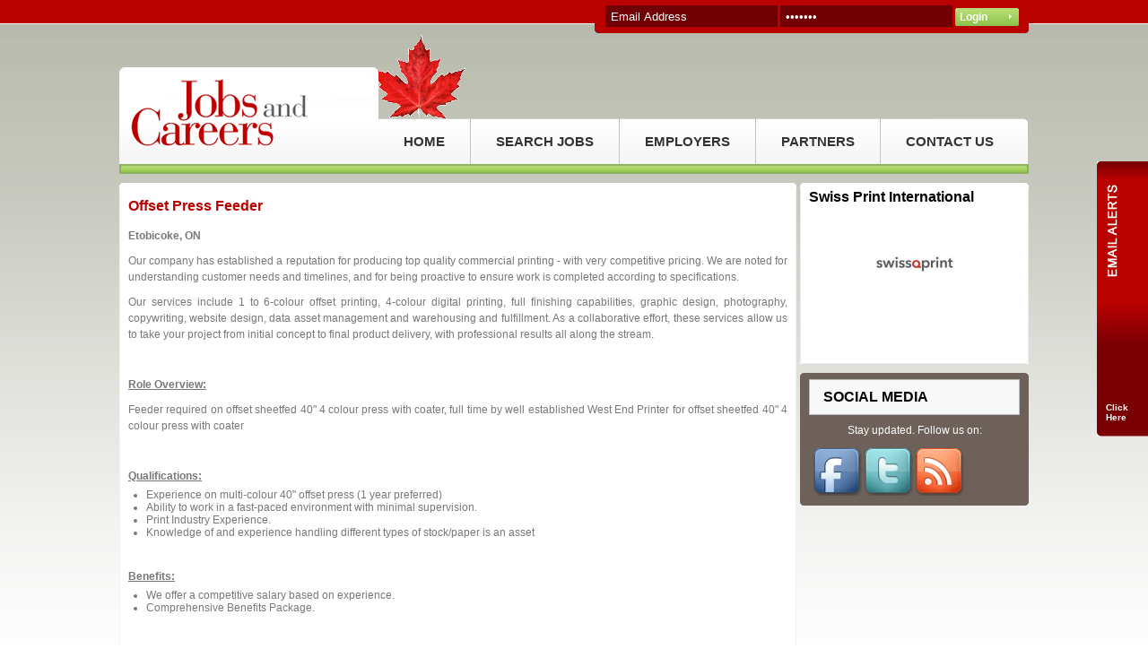

--- FILE ---
content_type: text/html
request_url: http://jobsandcareersinc.com/jobs/view/181714-39969.html
body_size: 13260
content:
<!DOCTYPE html PUBLIC "-//W3C//DTD XHTML 1.0 Transitional//EN" "http://www.w3.org/TR/xhtml1/DTD/xhtml1-transitional.dtd">
<html xmlns="http://www.w3.org/1999/xhtml">
<head>
<base href="http://jobsandcareersinc.com/" />
<meta http-equiv="Content-Type" content="text/html; charset=UTF-8">
<meta name="description" content="Our company has established a reputation for producing top quality commercial printing - with very competitive pricing. We are noted for understanding customer needs and timelines, and for being proac..." />


<meta NAME='Keywords' content='employment, jobs, jobs and careers,'>

	<title>Offset Press Feeder - Jobs and Careers</title>
	<link rel="stylesheet" type="text/css" href="css/sub-page.css" />
	


	<script type="text/javascript" src="http://ajax.googleapis.com/ajax/libs/jquery/1.5/jquery.min.js"></script>
	<script type="text/javascript" src="http://ajax.googleapis.com/ajax/libs/jqueryui/1.8/jquery-ui.min.js"></script>


	<script type="text/javascript" src="js/slides.min.jquery.js" ></script>
	<script type="text/javascript" src="js/misc.js"></script>
	<script type="text/javascript" src="js/ealertcheck.js"></script>

	
	
	

	

<meta name='twitter:card' content='summary' />
<meta name='twitter:title' content='Offset Press Feeder' />
<meta name='twitter:description' content='Our company has established a reputation for producing top quality commercial printing - with very competitive pricing. We are noted for understanding customer needs and timelines, and for being proac...' />
<meta name='twitter:image' content='http://www.jobsandcareersinc.com/images/logos/logo_square.gif' />

	

	
</head><body>
	<div id="login">
		<div id="loginarea">
			<form name="loginfrm" id="frmlogin" action="https://www.jobsandcareersinc.com/control_panel" method="post">
				<div class="loginsection">
					<input type="text" class="logintxt" name="username" onfocus="if(this.value==this.defaultValue)this.value='';" onblur="if(this.value=='')this.value=this.defaultValue;" value="Email Address">
					<input type="password" class="logintxt" name="password" onfocus="if(this.value==this.defaultValue)this.value='';" onblur="if(this.value=='')this.value=this.defaultValue;" value="*******">
					<input type="submit" class="loginbtn" value="Login">
				</div>
			</form>
			<script>
			
			$('#frmlogin').submit(function() {
				
			  alert('Your login is incorrect. Please try again.');
			  return false;
			});
			
			</script>
		</div>
		<div class="cboth"></div>
	</div>
	<div class="cboth"></div>
	<div id="container">
		<div id="ads">
			<div id="logoads">
				<img src="images/canada.gif">
			</div>
			
			<div class="cboth"></div>
		</div>
		
		<div class="cboth"></div>
		<div id="header">
		<div id="addsense">

<div style='width:468px; height:60px;'></div></div>			<div id="logo">
				<a href="http://jobsandcareersinc.com/"><img src="images/logos/logo.gif" ></a>
			</div>
			
			<div id="navigation">
				<ul>
					<li><a href="http://jobsandcareersinc.com/" >HOME</a></li>
					<li><a href="http://jobsandcareersinc.com/jobs/search.html" >SEARCH JOBS</a></li>
					<li><a href="http://jobsandcareersinc.com/employer.html">EMPLOYERS</a></li>
					<li><a href="http://jobsandcareersinc.com/partners.html">PARTNERS</a></li>
					<li style="border:0px;"><a href="http://jobsandcareersinc.com/contactus.html" >CONTACT US</a></li>
				</ul>
			</div>
			<div class="cboth"></div>
		</div>
		<div class="cboth"></div>
		
		<div class="greenbar"></div><div class="rbanner" >


<div>
	<br />&nbsp;<br />&nbsp;
</div>

<div>
	</div>
</div><div id="content">
			<div id="submain">
			<div id="wmerge">
				
				<div id="subpage" >
					<div class="subtop"></div>
					<div class="submid">
														<div class="subtitle " ><h1>Offset Press Feeder </h1></div>
						<div class="cboth"></div>
						<div class="fright">
						
							<!-- AddThis Button BEGIN -->
							<div class="addthis_toolbox addthis_default_style addthis_32x32_style">
							<a class="addthis_button_preferred_1"></a>
							<a class="addthis_button_preferred_2"></a>
							<a class="addthis_button_preferred_3"></a>
							<a class="addthis_button_preferred_4"></a>
							<a class="addthis_button_compact"></a>
							<a class="addthis_counter addthis_bubble_style"></a>
							</div>
							<script type="text/javascript" src="http://s7.addthis.com/js/250/addthis_widget.js#pubid=xa-4eb4326f31a26f79"></script>
							<!-- AddThis Button END -->


							
						</div>
						<div class="cboth"></div>
						<div>
							<p><strong>Etobicoke, ON</strong>
						</div>
						<div>
						<div class="jd-section-employer">
<div class="jd-description-text">
<p>Our company has established a reputation for producing top quality commercial printing - with very competitive pricing. We are noted for understanding customer needs and timelines, and for being proactive to ensure work is completed according to specifications.</p>
<p>Our services include 1 to 6-colour offset printing, 4-colour digital printing, full finishing capabilities, graphic design, photography, copywriting, website design, data asset management and warehousing and fulfillment. As a collaborative effort, these services allow us to take your project from initial concept to final product delivery, with professional results all along the stream.</p>
<p> </p>
<p><span style="text-decoration: underline;"><strong>Role Overview:</strong></p>
<p><span class="css-smaipe e1wnkr790" role="document">Feeder required on offset sheetfed 40" 4 colour press with coater, full time by well established West End Printer for offset sheetfed 40" 4 colour press with coater</p>
<p> </p>
<p><span style="text-decoration: underline;"><strong>Qualifications:</strong></p>
<ul>
<li>Experience on multi-colour 40" offset press (<span class="css-smaipe e1wnkr790" role="document">1 year preferred)</li>
<li>Ability to work in a fast-paced environment with minimal supervision.</li>
<li>Print Industry Experience.</li>
<li>Knowledge of and experience handling different types of stock/paper is an asset</li>
</ul>
<p> </p>
<p><span style="text-decoration: underline;"><strong>Benefits:</strong></p>
<ul>
<li>We offer a competitive salary based on experience.</li>
<li>Comprehensive Benefits Package.</li>
</ul>
<p> </p>
</div>
</div>
<div class="jd-section-job-salary">
<p class="jd-description-text"><span style="text-decoration: underline;"><strong>Salary:</strong></p>
<ul>
<li class="jd-description-text">$30.00 per hour (based on experience)</li>
</ul>
<p> </p>
</div>
<div class="jd-section-job-taxonomy-attributes">
<p class="jd-header-text"><span style="text-decoration: underline;"><strong>Schedule:</strong> </p>
<ul>
<li class="jd-header-text">8 hour shift.</li>
<li><span class="css-sfm6zc e1wnkr790" role="document">Afternoon shift 2pm -11pm</li>
<li><span class="css-sfm6zc e1wnkr790" role="document"> Full Time</li>
<li><span class="css-sfm6zc e1wnkr790" role="document">4 days a week</li>
</ul>
</div>
<p> </p>						</div>
						<p>&nbsp;</p>
						<div align="left">
									<input type="submit" class="searchsubmit marginbot25" onclick="window.location='http://jobsandcareersinc.com/jobs/apply/181714-39969.html'" value="Apply now" name="key">
								</div>
								
					</div>
					
					<div class="subbot"></div>
					<div class="cboth"></div>
				</div>
				
				
				
			<div class="cboth"></div>
			</div>
			
			<div id="rightcontent">
											<div class="roundtop"></div>
				<div class="roundmidsub">
					<h2 >Swiss Print International</h2>
					<p>
					
					<div align="center">
					
					<a href="jobs/company/Swiss Print International?id=2042"><img width='120' height='90' src="logo.php?id=2042" alt="Swiss Print International" title="Swiss Print International" align="center" style="margin:auto;" ></a>
					
					</p>
					</div>
					<div>
					<p>
						
						
											</p>
					</div>
									</div>
				<div class="roundbot"></div>
				
								
				
				
				<div class="separator"></div>
				
					
				<div class="socialtop"></div>
				<div class="socialmid">
					<div class="modtitle"><h2>SOCIAL MEDIA</h2></div>
					<p>Stay updated. Follow us on:</p>
					
					<ul class="sociallist">
						<li><a target="_blank" href="http://www.facebook.com/CanadaJobsandCareers"><img src="images/facebook.png" ></a></li>
						<li><a target="_blank" href="http://twitter.com/CanadaJobCareer"><img src="images/twitter.png" ></a></li>
						<li><a target="_blank" href="http://jobsandcareersinc.com/feed"><img src="images/rss.png" ></a></li>
						
					</ul>
					<div class="cboth"></div>
				</div>
				<div class="socialbot"></div>
				<div class="separator"></div>				
			</div>
			
			</div>
			
			
		</div>
		
		<div class="cboth"></div>
	
	</div>
	<div id="emailalert">
	<div class="esuggestionsBox" id="esuggestions" style="display:none; top:115px !important;">
										<div class="esuggestionsList" id="eautoSuggestionsList" >
											&nbsp;
										</div>
									</div>
			<div class="emailboxttop"></div>
			<div class="emailboxtmid">
						<div id="emailalertlable">
							<img src="images/emailallert.jpg">
						</div>
						<div  id="eallertfrm">
							<form action="http://jobsandcareersinc.com/email/check.html" accept-charset="utf-8" id="formEmail" method="POST" name="emailfrm" onSubmit="return checkealert(this);  ">							
								
								<div class="margin25" >
								<div>
									<span><strong>Be the first notified of new relevant jobs</strong></span>
								</div>
									<div class="searchline">
										<label>Email</label><input type="text" id="ealertmail" class="txtboxemail" value="" name="email">
									</div>
									<div class="searchline" style='display:none;'>
										<label>Frequency</label>
										
										<select name="frequency" class="selcategory">
											<option value="Weekly">Weekly</option>
											<option value="Daily">Daily</option>
											<option value="Asap" selected="selected">As soon as a job is posted</option>
										</select>
										
									</div>
									<div class="searchline">
										<label>Job title</label><input type="text" id="etitle" class="txtboxemail" value="" name="title">
									</div>
									<div class="cboth"></div>
									<div class="searchline">
										<label>Location</label><input type="text" class="txtboxlocemail" value="" autocomplete="off"  name="einputString" id="einputString" onkeyup="elookup(this.value);" onblur="eclosebox();">
										
										<select name="range" class="sellocation">
																					<option value="0.05">within 5 Km</option>
										<option value="0.1">within 10 Km</option>
										<option value="0.25">within 25 Km</option>
										<option value="0.5">within 50 Km</option>
										<option value="0.75">within 75 Km</option>
										<option value="1.0" >within 100 Km</option>
										<option value="1.5">within 150 Km</option>
										<option value="2.0">within 200 Km</option>
										<option value="3.0">within 300 Km</option>
										<option value="100.0" selected="selected">Anywhere</option>
																				</select>
									</div>
									
									<div class="cboth"></div>
									<div class="searchline">
										<label>Type the image shown*</label>
										<img src="http://jobsandcareersinc.com/captcha/captcha.php?id=90b8b2cb85054cd37383a89da6d4f7c9" id="ecaptchaImg" />
									</div>
									<div class="cboth"></div>
									<div class="searchline">
										<label>&nbsp;</label>
										<input type="text" id="ecaptcha" class="txtboxemail" value="" name="captcha">
									</div>
									
									<div class="cboth"></div>
									<div class="searchline">
										<label>&nbsp;</label>
										
										&nbsp;<input type="submit" class="searchsubmit marginbot25" value="Email me jobs" >
									</div>
									
									<div class="cboth"></div>
									 <!--
									<div class="searchline">
										<label>&nbsp;</label>
									</div>
									-->
									<div class="cboth"></div>
								</div>
								<div class="cboth"></div>
								<input type="hidden" name="alert" value="ON" >
							</form>
							
						</div>
						
						<div class="cboth"></div>
						<div id="alerttoggle">
						     <span id="emailbl" style="cursor:pointer;">Click<br /> Here</span>
							<a href='#' id='close'>Close</a>
						</div>
			</div>
			<div class="cboth"></div>
			<div class="emailboxtbot"></div>
			<div class="cboth"></div>
		</div><div class="cboth"></div>
	<div id="footewrapper">
	
		<div id="footer">
			<ul>
				<li><a href="http://jobsandcareersinc.com/">Home</a></li>
				<li><a href="jobs/all.html">Search Jobs</a></li>
				
				<li><a href="http://jobsandcareersinc.com/employer.html">Employers</a></li>
				<li><a href="http://jobsandcareersinc.com/contactus.html">Contact Us</a></li>
				
				<li><a href="http://jobsandcareersinc.com/terms.html">Terms of Use</a></li>
				<li><a href="http://mobile.jobsandcareersinc.com/">Mobile Website</a></li>
			</ul>
			<p>&copy; <a href=" http://www.jobsandcareersinc.com" title="copyright">Jobs and Careers</a> &trade; 2026 All Rights Reserved</p>
		</div>
		
	</div>
	
	 
	
</body>
</html>